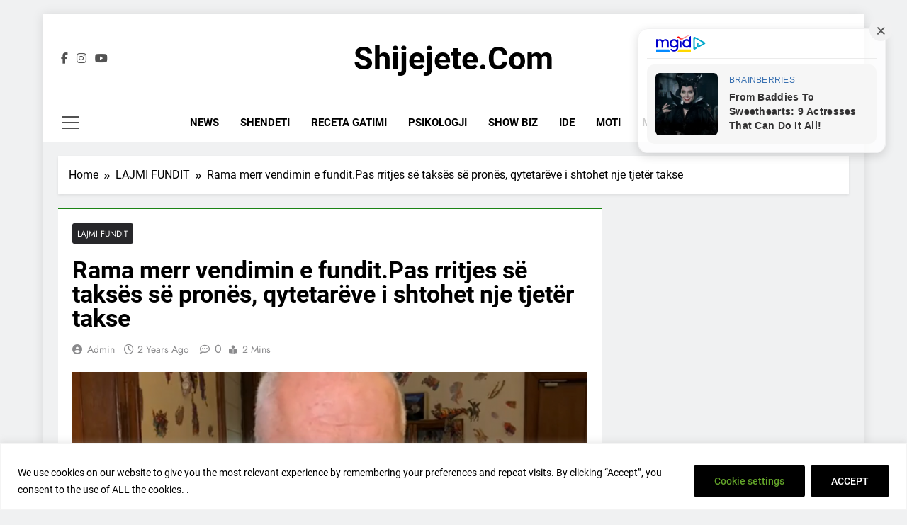

--- FILE ---
content_type: application/x-javascript; charset=utf-8
request_url: https://servicer.mgid.com/1856503/1?nocmp=1&sessionId=69705426-02511&sessionPage=1&sessionNumberWeek=1&sessionNumber=1&cpicon=1&scale_metric_1=64.00&scale_metric_2=258.06&scale_metric_3=100.00&cbuster=1768969254923258932664&pvid=a3d9b1da-8266-4af5-ba19-76ce06934ee1&implVersion=17&lct=1768241580&mp4=1&ap=1&consentStrLen=0&wlid=4dc5bcfb-0b57-4e61-a31e-1b8aedc60d1a&pageview_widget_list=1736305,1856503,1856506,1700141&uniqId=056a8&niet=4g&nisd=false&jsp=head&evt=%5B%7B%22event%22%3A1%2C%22methods%22%3A%5B1%2C2%5D%7D%2C%7B%22event%22%3A2%2C%22methods%22%3A%5B1%2C2%5D%7D%5D&pv=5&jsv=es6&dpr=1&hashCommit=6e0721a4&apt=2023-08-07T23%3A59%3A17%2B02%3A00&tfre=4785&w=728&h=405&tl=150&tlp=1,2,3,4&sz=357x185;357x186&szp=1,2;3,4&szl=1,2;3,4&cxurl=https%3A%2F%2Fshijejete.com%2Frama-merr-vendimin-e-fundit-pas-rritjes-se-takses-se-prones-qytetareve-i-shtohet-nje-tjeter-takse%2F&ref=&lu=https%3A%2F%2Fshijejete.com%2Frama-merr-vendimin-e-fundit-pas-rritjes-se-takses-se-prones-qytetareve-i-shtohet-nje-tjeter-takse%2F
body_size: 1384
content:
var _mgq=_mgq||[];
_mgq.push(["MarketGidLoadGoods1856503_056a8",[
["Brainberries","16010965","1","The Instagram Model Who Spent A Fortune To Look Like Barbie","","0","","","","C9jjGldv24eynPRkFY2ohTmGqgk6lITYkq2MX_t4LRWBMT46qNkboX71QH_ksO8LJ5-V9RiSmN6raXcKPkq-djorG2gnt8HlgaLiD1xAzlF3VdNAiyDx27LTUQKXzKqW",{"i":"https://s-img.mgid.com/g/16010965/492x277/-/[base64].webp?v=1768969254-3Wm8aLyn2CAdOHzp51U4ud6LuhGUdx2fPp_8FtpnO2c","l":"https://clck.mgid.com/ghits/16010965/i/58689935/0/pp/1/1?h=C9jjGldv24eynPRkFY2ohTmGqgk6lITYkq2MX_t4LRWBMT46qNkboX71QH_ksO8LJ5-V9RiSmN6raXcKPkq-djorG2gnt8HlgaLiD1xAzlF3VdNAiyDx27LTUQKXzKqW&rid=941d4767-f680-11f0-aa79-d404e6f98490&tt=Direct&att=3&afrd=40&iv=17&ct=1&gdprApplies=0&muid=q0kSpiwU-Tkk&st=-300&mp4=1&h2=RGCnD2pppFaSHdacZpvmnvsPTrggkDflyHYgTyb6ZLW8x5NNHAUQXjDuGbBB-1X62Dt6endF3IUtP6gYJL6aVw**","adc":[],"sdl":0,"dl":"","type":"w","media-type":"static","clicktrackers":[],"cta":"Learn more","cdt":"","catId":225,"tri":"941d6554-f680-11f0-aa79-d404e6f98490","crid":"16010965"}],
["Brainberries","3805499","1","Albino Animals: A Rare Kind Of Ultimate Beauty","","0","","","","C9jjGldv24eynPRkFY2ohefYdX95LAzBCuSjWYWBqEdoZLxpS_7amwF4Xax3In2iJ5-V9RiSmN6raXcKPkq-djorG2gnt8HlgaLiD1xAzlFrPpKNR0YZ2qVOsonX3HFi",{"i":"https://s-img.mgid.com/g/3805499/492x277/2x0x595x334/aHR0cDovL2ltZ2hvc3RzLmNvbS90ZW1wLzIwMTctMDYtMjIvMTAxOTI0LzBmNjE3MzQxMmZiMDJiOTMzMDdlYTVmMWJhMGMyZTExLnBuZw.webp?v=1768969254-Y3HT5wYOGwVMD9_219qQxxrC_A0fTEVrOgn4NuC5BTs","l":"https://clck.mgid.com/ghits/3805499/i/58689935/0/pp/2/1?h=C9jjGldv24eynPRkFY2ohefYdX95LAzBCuSjWYWBqEdoZLxpS_7amwF4Xax3In2iJ5-V9RiSmN6raXcKPkq-djorG2gnt8HlgaLiD1xAzlFrPpKNR0YZ2qVOsonX3HFi&rid=941d4767-f680-11f0-aa79-d404e6f98490&tt=Direct&att=3&afrd=40&iv=17&ct=1&gdprApplies=0&muid=q0kSpiwU-Tkk&st=-300&mp4=1&h2=RGCnD2pppFaSHdacZpvmnvsPTrggkDflyHYgTyb6ZLW8x5NNHAUQXjDuGbBB-1X62Dt6endF3IUtP6gYJL6aVw**","adc":[],"sdl":0,"dl":"","type":"w","media-type":"static","clicktrackers":[],"cta":"Learn more","cdt":"","catId":225,"tri":"941d6559-f680-11f0-aa79-d404e6f98490","crid":"3805499"}],
["Brainberries","3805504","1","This Is Why Plus-Size Models Should Always Be An Inspiration","","0","","","","C9jjGldv24eynPRkFY2ohSKhDwMKxTqqN4PBeie4RxOeXMP2RVHKOoomSUEQrwi-J5-V9RiSmN6raXcKPkq-djorG2gnt8HlgaLiD1xAzlGlMCAZKcxxSuHwv_39QTT1",{"i":"https://s-img.mgid.com/g/3805504/492x277/0x0x799x449/aHR0cDovL2ltZ2hvc3RzLmNvbS90ZW1wLzIwMTctMDYtMjIvMTAxOTI0L2FlZTM3NTQ4NzJjN2ZkYWU5ODFkZmIyZDM5M2E1YTg1LmpwZw.webp?v=1768969254-h1a71iIXimWDUAM9vReBZXkUrQZuBsMwRZ6028l2HAw","l":"https://clck.mgid.com/ghits/3805504/i/58689935/0/pp/3/1?h=C9jjGldv24eynPRkFY2ohSKhDwMKxTqqN4PBeie4RxOeXMP2RVHKOoomSUEQrwi-J5-V9RiSmN6raXcKPkq-djorG2gnt8HlgaLiD1xAzlGlMCAZKcxxSuHwv_39QTT1&rid=941d4767-f680-11f0-aa79-d404e6f98490&tt=Direct&att=3&afrd=40&iv=17&ct=1&gdprApplies=0&muid=q0kSpiwU-Tkk&st=-300&mp4=1&h2=RGCnD2pppFaSHdacZpvmnvsPTrggkDflyHYgTyb6ZLW8x5NNHAUQXjDuGbBB-1X62Dt6endF3IUtP6gYJL6aVw**","adc":[],"sdl":0,"dl":"","type":"w","media-type":"static","clicktrackers":[],"cta":"Learn more","cdt":"","catId":239,"tri":"941d655a-f680-11f0-aa79-d404e6f98490","crid":"3805504"}],
["Brainberries","16269806","1","Unleashing Her Passion: Demi Moore's 8 Sultriest Movie Roles!","","0","","","","C9jjGldv24eynPRkFY2ohQAzNC_NqZ7ujGKeFevek4U2PSyfK9BBtiZW7BgPyJYAJ5-V9RiSmN6raXcKPkq-djorG2gnt8HlgaLiD1xAzlEaF1RX67ixlu_n-3yf9RPm",{"i":"https://s-img.mgid.com/g/16269806/492x277/-/[base64].webp?v=1768969254-OC8uwLUdKMryObV1FAlKYnJPwRjsxWm1PI4ISduULR4","l":"https://clck.mgid.com/ghits/16269806/i/58689935/0/pp/4/1?h=C9jjGldv24eynPRkFY2ohQAzNC_NqZ7ujGKeFevek4U2PSyfK9BBtiZW7BgPyJYAJ5-V9RiSmN6raXcKPkq-djorG2gnt8HlgaLiD1xAzlEaF1RX67ixlu_n-3yf9RPm&rid=941d4767-f680-11f0-aa79-d404e6f98490&tt=Direct&att=3&afrd=40&iv=17&ct=1&gdprApplies=0&muid=q0kSpiwU-Tkk&st=-300&mp4=1&h2=RGCnD2pppFaSHdacZpvmnvsPTrggkDflyHYgTyb6ZLW8x5NNHAUQXjDuGbBB-1X62Dt6endF3IUtP6gYJL6aVw**","adc":[],"sdl":0,"dl":"","type":"w","media-type":"static","clicktrackers":[],"cta":"Learn more","cdt":"","catId":230,"tri":"941d655b-f680-11f0-aa79-d404e6f98490","crid":"16269806"}],],
{"awc":{},"dt":"desktop","ts":"","tt":"Direct","isBot":1,"h2":"RGCnD2pppFaSHdacZpvmnvsPTrggkDflyHYgTyb6ZLW8x5NNHAUQXjDuGbBB-1X62Dt6endF3IUtP6gYJL6aVw**","ats":0,"rid":"941d4767-f680-11f0-aa79-d404e6f98490","pvid":"a3d9b1da-8266-4af5-ba19-76ce06934ee1","iv":17,"brid":32,"muidn":"q0kSpiwU-Tkk","dnt":0,"cv":2,"afrd":296,"consent":true,"adv_src_id":24778}]);
_mgqp();


--- FILE ---
content_type: application/x-javascript; charset=utf-8
request_url: https://servicer.mgid.com/1856506/1?cmpreason=wp&sessionId=69705426-02511&sessionPage=1&sessionNumberWeek=1&sessionNumber=1&cpicon=1&scale_metric_1=64.00&scale_metric_2=258.06&scale_metric_3=100.00&cbuster=1768969254947146497108&pvid=a3d9b1da-8266-4af5-ba19-76ce06934ee1&implVersion=17&lct=1768241580&mp4=1&ap=1&consentStrLen=0&wlid=9b00ddf4-1803-43b5-80c5-f6b997501702&pageview_widget_list=1736305,1856506,1700141&uniqId=082af&niet=4g&nisd=false&jsp=head&evt=%5B%7B%22event%22%3A1%2C%22methods%22%3A%5B1%2C2%5D%7D%2C%7B%22event%22%3A2%2C%22methods%22%3A%5B1%2C2%5D%7D%5D&pv=5&jsv=es6&dpr=1&hashCommit=6e0721a4&apt=2023-08-07T23%3A59%3A17%2B02%3A00&tfre=4809&w=326&h=157&tl=61&tlp=1&sz=324x112&szp=1&szl=1&cxurl=https%3A%2F%2Fshijejete.com%2Frama-merr-vendimin-e-fundit-pas-rritjes-se-takses-se-prones-qytetareve-i-shtohet-nje-tjeter-takse%2F&ref=&lu=https%3A%2F%2Fshijejete.com%2Frama-merr-vendimin-e-fundit-pas-rritjes-se-takses-se-prones-qytetareve-i-shtohet-nje-tjeter-takse%2F
body_size: 686
content:
var _mgq=_mgq||[];
_mgq.push(["MarketGidLoadGoods1856506_082af",[
["Brainberries","16268296","1","From Baddies To Sweethearts: 9 Actresses That Can Do It All!","","0","","","","C9jjGldv24eynPRkFY2ohSgjgEAF77gF1NfOIG8hJL-BMT46qNkboX71QH_ksO8LJ5-V9RiSmN6raXcKPkq-djorG2gnt8HlgaLiD1xAzlGakOms2RF7w5BKsNXOU0fA",{"i":"https://s-img.mgid.com/g/16268296/200x200/-/[base64].webp?v=1768969254-wfm6nRO5Qx1XAIseeRQBNL14qvli58eLA7tF1ytW9qQ","l":"https://clck.mgid.com/ghits/16268296/i/58689940/0/pp/1/1?h=C9jjGldv24eynPRkFY2ohSgjgEAF77gF1NfOIG8hJL-BMT46qNkboX71QH_ksO8LJ5-V9RiSmN6raXcKPkq-djorG2gnt8HlgaLiD1xAzlGakOms2RF7w5BKsNXOU0fA&rid=94215f4f-f680-11f0-aa79-d404e6f98490&tt=Direct&att=3&afrd=40&iv=17&ct=1&gdprApplies=0&muid=q0kSBlrXEZkk&st=-300&mp4=1&h2=RGCnD2pppFaSHdacZpvmnvsPTrggkDflyHYgTyb6ZLW8x5NNHAUQXjDuGbBB-1X62Dt6endF3IUtP6gYJL6aVw**","adc":[],"sdl":0,"dl":"","type":"w","media-type":"static","clicktrackers":[],"cta":"Learn more","cdt":"","catId":239,"tri":"94217d67-f680-11f0-aa79-d404e6f98490","crid":"16268296"}],],
{"awc":{},"dt":"desktop","ts":"","tt":"Direct","isBot":1,"h2":"RGCnD2pppFaSHdacZpvmnvsPTrggkDflyHYgTyb6ZLW8x5NNHAUQXjDuGbBB-1X62Dt6endF3IUtP6gYJL6aVw**","ats":0,"rid":"94215f4f-f680-11f0-aa79-d404e6f98490","pvid":"a3d9b1da-8266-4af5-ba19-76ce06934ee1","iv":17,"brid":32,"muidn":"q0kSBlrXEZkk","dnt":0,"cv":2,"afrd":296,"consent":true,"adv_src_id":24778}]);
_mgqp();


--- FILE ---
content_type: application/x-javascript; charset=utf-8
request_url: https://servicer.mgid.com/1700141/1?nocmp=1&sessionId=69705426-02511&sessionPage=1&sessionNumberWeek=1&sessionNumber=1&cpicon=1&scale_metric_1=64.00&scale_metric_2=258.06&scale_metric_3=100.00&cbuster=1768969254948450416321&pvid=a3d9b1da-8266-4af5-ba19-76ce06934ee1&implVersion=17&lct=1768241580&mp4=1&ap=1&consentStrLen=0&wlid=760883e6-57ab-4351-99af-b736eefbf6b3&pageview_widget_list=1736305,1856506,1700141&uniqId=10229&childs=1711592&niet=4g&nisd=false&jsp=head&evt=%5B%7B%22event%22%3A1%2C%22methods%22%3A%5B1%2C2%5D%7D%2C%7B%22event%22%3A2%2C%22methods%22%3A%5B1%2C2%5D%7D%5D&pv=5&jsv=es6&dpr=1&hashCommit=6e0721a4&apt=2023-08-07T23%3A59%3A17%2B02%3A00&tfre=4823&w=728&h=5987&tl=150&tlp=1,2,3,4,5,6,7,8,9,10,11,12,13,14,15&sz=728x608;361x397&szp=1,4,5,8,9,12,13;2,3,6,7,10,11,14,15&szl=1;2,3;4;5;6,7;8;9;10,11;12;13;14,15&cxurl=https%3A%2F%2Fshijejete.com%2Frama-merr-vendimin-e-fundit-pas-rritjes-se-takses-se-prones-qytetareve-i-shtohet-nje-tjeter-takse%2F&ref=&lu=https%3A%2F%2Fshijejete.com%2Frama-merr-vendimin-e-fundit-pas-rritjes-se-takses-se-prones-qytetareve-i-shtohet-nje-tjeter-takse%2F
body_size: 3882
content:
var _mgq=_mgq||[];
_mgq.push(["MarketGidLoadGoods1700141_10229",[
["Herbeauty","13404760","1","Dua Kissed An Actor A Day After He Did The Same With FKA Twigs","","0","","","","xfviIez1EA6Q6i8cVuqcb2UXYU36dV8HSranwY-58j5P7Wps2Xo7pwlMkZLtd_8HJ5-V9RiSmN6raXcKPkq-djorG2gnt8HlgaLiD1xAzlHM35F48drXA6x6rYG1tSo7",{"i":"https://s-img.mgid.com/g/13404760/960x640/-/[base64].webp?v=1768969255-aS5RQPEyb8VcZI8gijPXFUA9cyS_dl2alGzTQMB0NSI","l":"https://clck.mgid.com/ghits/13404760/i/58030720/0/pp/1/1?h=xfviIez1EA6Q6i8cVuqcb2UXYU36dV8HSranwY-58j5P7Wps2Xo7pwlMkZLtd_8HJ5-V9RiSmN6raXcKPkq-djorG2gnt8HlgaLiD1xAzlHM35F48drXA6x6rYG1tSo7&rid=942397a3-f680-11f0-96d0-d404e6f97680&tt=Direct&att=3&afrd=40&iv=17&ct=1&gdprApplies=0&muid=q0kTSc2yixkk&st=-300&mp4=1&h2=RGCnD2pppFaSHdacZpvmnvsPTrggkDflyHYgTyb6ZLUOZpFxV8gAcIvKPRHjZA2EJ6T2JJd_EwqoJsOU9jfihw**","adc":[],"sdl":0,"dl":"","type":"w","media-type":"static","clicktrackers":[],"cta":"Learn more","cdt":"","b":0.05970058044919575,"catId":239,"tri":"9423c2c0-f680-11f0-96d0-d404e6f97680","crid":"13404760"}],
["Brainberries","14723620","1","Top 8 People Living Strange But Happy Lifestyles","","0","","","","xfviIez1EA6Q6i8cVuqcb99kQkS-HKTpCHR_ABVvd8R5CjYT9P9GlhVBI57hOBAuJ5-V9RiSmN6raXcKPkq-djorG2gnt8HlgaLiD1xAzlHQQEF7qHRHFSVED5jj4sts",{"i":"https://s-img.mgid.com/g/14723620/960x640/-/[base64].webp?v=1768969255-jBVw5y-akeqc-wyOfge8tueD1ngqKbngDrTQmCtt1GU","l":"https://clck.mgid.com/ghits/14723620/i/58030720/0/pp/2/1?h=xfviIez1EA6Q6i8cVuqcb99kQkS-HKTpCHR_ABVvd8R5CjYT9P9GlhVBI57hOBAuJ5-V9RiSmN6raXcKPkq-djorG2gnt8HlgaLiD1xAzlHQQEF7qHRHFSVED5jj4sts&rid=942397a3-f680-11f0-96d0-d404e6f97680&tt=Direct&att=3&afrd=40&iv=17&ct=1&gdprApplies=0&muid=q0kTSc2yixkk&st=-300&mp4=1&h2=RGCnD2pppFaSHdacZpvmnvsPTrggkDflyHYgTyb6ZLUOZpFxV8gAcIvKPRHjZA2EJ6T2JJd_EwqoJsOU9jfihw**","adc":[],"sdl":0,"dl":"","type":"w","media-type":"static","clicktrackers":[],"cta":"Learn more","cdt":"","b":0.05970058044919575,"catId":225,"tri":"9423c2c3-f680-11f0-96d0-d404e6f97680","crid":"14723620"}],
["Herbeauty","23372715","1","This Time, Evil Has Won! Actors From Charmed Who Have Passed Away","","0","","","","xfviIez1EA6Q6i8cVuqcb72Z9HhXRuX-LuiXVBZw8oFnchlzsnja6xu4D_i0sNJHJ5-V9RiSmN6raXcKPkq-djorG2gnt8HlgaLiD1xAzlGbb5QCY-1hEMl0T22crYTv",{"i":"https://s-img.mgid.com/g/23372715/960x640/-/[base64].webp?v=1768969255-NdMs015-H9uO-o84SnjOfMTco1RvqO0ZYPYNy9Bvko8","l":"https://clck.mgid.com/ghits/23372715/i/58030720/0/pp/3/1?h=xfviIez1EA6Q6i8cVuqcb72Z9HhXRuX-LuiXVBZw8oFnchlzsnja6xu4D_i0sNJHJ5-V9RiSmN6raXcKPkq-djorG2gnt8HlgaLiD1xAzlGbb5QCY-1hEMl0T22crYTv&rid=942397a3-f680-11f0-96d0-d404e6f97680&tt=Direct&att=3&afrd=40&iv=17&ct=1&gdprApplies=0&muid=q0kTSc2yixkk&st=-300&mp4=1&h2=RGCnD2pppFaSHdacZpvmnvsPTrggkDflyHYgTyb6ZLUOZpFxV8gAcIvKPRHjZA2EJ6T2JJd_EwqoJsOU9jfihw**","adc":[],"sdl":0,"dl":"","type":"w","media-type":"static","clicktrackers":[],"cta":"Learn more","cdt":"","b":0.05970058044919575,"catId":239,"tri":"9423c2c5-f680-11f0-96d0-d404e6f97680","crid":"23372715"}],
["Brainberries","16269691","1","Unveiling Hypocrisy: 15 Taboos The Bible Condemns!","","0","","","","xfviIez1EA6Q6i8cVuqcb-2CGqN7HhHHF789cAKrdqA2PSyfK9BBtiZW7BgPyJYAJ5-V9RiSmN6raXcKPkq-djorG2gnt8HlgaLiD1xAzlFCiLGgubfYlTENqKp3tQrF",{"i":"https://s-img.mgid.com/g/16269691/960x640/-/[base64].webp?v=1768969255-Cj_6MTkYqFVG42KSUliq_Sk7-IahzxHO_Au8na5J4RI","l":"https://clck.mgid.com/ghits/16269691/i/58030720/0/pp/4/1?h=xfviIez1EA6Q6i8cVuqcb-2CGqN7HhHHF789cAKrdqA2PSyfK9BBtiZW7BgPyJYAJ5-V9RiSmN6raXcKPkq-djorG2gnt8HlgaLiD1xAzlFCiLGgubfYlTENqKp3tQrF&rid=942397a3-f680-11f0-96d0-d404e6f97680&tt=Direct&att=3&afrd=40&iv=17&ct=1&gdprApplies=0&muid=q0kTSc2yixkk&st=-300&mp4=1&h2=RGCnD2pppFaSHdacZpvmnvsPTrggkDflyHYgTyb6ZLUOZpFxV8gAcIvKPRHjZA2EJ6T2JJd_EwqoJsOU9jfihw**","adc":[],"sdl":0,"dl":"","type":"w","media-type":"static","clicktrackers":[],"cta":"Learn more","cdt":"","b":0.05970058044919575,"catId":225,"tri":"9423c2c7-f680-11f0-96d0-d404e6f97680","crid":"16269691"}],
["Brainberries","16010942","1","The Real Reason Steve Carell Left 'The Office'","","0","","","","xfviIez1EA6Q6i8cVuqcb4ZQuAJTuPfluRM8Y27Q587an3rf_q6yOwryyxbEwHhFJ5-V9RiSmN6raXcKPkq-djorG2gnt8HlgaLiD1xAzlFIDFDc1J3xc3RxQurOaUVq",{"i":"https://s-img.mgid.com/g/16010942/960x640/-/[base64].webp?v=1768969255-nOZmNWvGaCG_j9Rt-3OeWqY0wKOnZKauAb31VCHxIn0","l":"https://clck.mgid.com/ghits/16010942/i/58030720/0/pp/5/1?h=xfviIez1EA6Q6i8cVuqcb4ZQuAJTuPfluRM8Y27Q587an3rf_q6yOwryyxbEwHhFJ5-V9RiSmN6raXcKPkq-djorG2gnt8HlgaLiD1xAzlFIDFDc1J3xc3RxQurOaUVq&rid=942397a3-f680-11f0-96d0-d404e6f97680&tt=Direct&att=3&afrd=40&iv=17&ct=1&gdprApplies=0&muid=q0kTSc2yixkk&st=-300&mp4=1&h2=RGCnD2pppFaSHdacZpvmnvsPTrggkDflyHYgTyb6ZLUOZpFxV8gAcIvKPRHjZA2EJ6T2JJd_EwqoJsOU9jfihw**","adc":[],"sdl":0,"dl":"","type":"w","media-type":"static","clicktrackers":[],"cta":"Learn more","cdt":"","b":0.05970058044919575,"catId":230,"tri":"9423c2cb-f680-11f0-96d0-d404e6f97680","crid":"16010942"}],
["Brainberries","15112071","1","15 Photos of Airport Life You Won't Believe!","","0","","","","xfviIez1EA6Q6i8cVuqcb8SiGAb12dTVl_N3ONtu7KzGa85n4j7gHd7x6HPwFyaaJ5-V9RiSmN6raXcKPkq-djorG2gnt8HlgaLiD1xAzlGV_Qs2SK2Pi8CHeMB8RPCz",{"i":"https://s-img.mgid.com/g/15112071/960x640/-/[base64].webp?v=1768969255-C5sAcijKTCe9gjSL63MtG3JFOUqk956vthG5ssu0UDo","l":"https://clck.mgid.com/ghits/15112071/i/58030720/0/pp/6/1?h=xfviIez1EA6Q6i8cVuqcb8SiGAb12dTVl_N3ONtu7KzGa85n4j7gHd7x6HPwFyaaJ5-V9RiSmN6raXcKPkq-djorG2gnt8HlgaLiD1xAzlGV_Qs2SK2Pi8CHeMB8RPCz&rid=942397a3-f680-11f0-96d0-d404e6f97680&tt=Direct&att=3&afrd=40&iv=17&ct=1&gdprApplies=0&muid=q0kTSc2yixkk&st=-300&mp4=1&h2=RGCnD2pppFaSHdacZpvmnvsPTrggkDflyHYgTyb6ZLUOZpFxV8gAcIvKPRHjZA2EJ6T2JJd_EwqoJsOU9jfihw**","adc":[],"sdl":0,"dl":"","type":"w","media-type":"static","clicktrackers":[],"cta":"Learn more","cdt":"","b":0.05970058044919575,"catId":225,"tri":"9423c2ce-f680-11f0-96d0-d404e6f97680","crid":"15112071"}],
["Brainberries","24845273","1","8 Movies That Sparked More Drama Off-Screen Than On","","0","","","","xfviIez1EA6Q6i8cVuqcb5F3O7_RTcxpXc2vAZdQZtCHWeafO9bRUuje3hovBuYhJ5-V9RiSmN6raXcKPkq-djorG2gnt8HlgaLiD1xAzlG5K-YcXmt5FHkFkC2IIwiS",{"i":"https://cl.imghosts.com/imgh/video/upload/ar_3:2,c_fill,w_680/videos/t/2025-09/101924/cf79988b4a1571aaff82c90568a77cb8.mp4?v=1768969255-vddolQHutKuAOus7YQchA7mzBAua1z6EjDxP-xxBpwQ","l":"https://clck.mgid.com/ghits/24845273/i/58030720/0/pp/7/1?h=xfviIez1EA6Q6i8cVuqcb5F3O7_RTcxpXc2vAZdQZtCHWeafO9bRUuje3hovBuYhJ5-V9RiSmN6raXcKPkq-djorG2gnt8HlgaLiD1xAzlG5K-YcXmt5FHkFkC2IIwiS&rid=942397a3-f680-11f0-96d0-d404e6f97680&tt=Direct&att=3&afrd=40&iv=17&ct=1&gdprApplies=0&muid=q0kTSc2yixkk&st=-300&mp4=1&h2=RGCnD2pppFaSHdacZpvmnvsPTrggkDflyHYgTyb6ZLUOZpFxV8gAcIvKPRHjZA2EJ6T2JJd_EwqoJsOU9jfihw**","adc":[],"sdl":0,"dl":"","type":"w","media-type":"video","clicktrackers":[],"cta":"Learn more","cdt":"","b":0.05970058044919575,"catId":230,"tri":"9423c2d2-f680-11f0-96d0-d404e6f97680","crid":"24845273"}],
["Herbeauty","15584632","1","They Seemed To Have Really Promising Careers: Hollywood Blacklist","","0","","","","xfviIez1EA6Q6i8cVuqcb01O-iO5GgkfhICw42I_fouavBHDpwKK1d2KOw7Euiy7J5-V9RiSmN6raXcKPkq-djorG2gnt8HlgaLiD1xAzlGuorKPpBeYaKApvGvK-VC0",{"i":"https://s-img.mgid.com/g/15584632/960x640/-/[base64].webp?v=1768969255-8KjLXa23zeN4w2voXQxTlZOvCM5UugcBYCMhV-NSSM0","l":"https://clck.mgid.com/ghits/15584632/i/58030720/0/pp/8/1?h=xfviIez1EA6Q6i8cVuqcb01O-iO5GgkfhICw42I_fouavBHDpwKK1d2KOw7Euiy7J5-V9RiSmN6raXcKPkq-djorG2gnt8HlgaLiD1xAzlGuorKPpBeYaKApvGvK-VC0&rid=942397a3-f680-11f0-96d0-d404e6f97680&tt=Direct&att=3&afrd=40&iv=17&ct=1&gdprApplies=0&muid=q0kTSc2yixkk&st=-300&mp4=1&h2=RGCnD2pppFaSHdacZpvmnvsPTrggkDflyHYgTyb6ZLUOZpFxV8gAcIvKPRHjZA2EJ6T2JJd_EwqoJsOU9jfihw**","adc":[],"sdl":0,"dl":"","type":"w","media-type":"static","clicktrackers":[],"cta":"Learn more","cdt":"","b":0.05970058044919575,"catId":239,"tri":"9423c2d4-f680-11f0-96d0-d404e6f97680","crid":"15584632"}],
["Brainberries","11533324","1","Kim & Pete: Their On Air Kiss Was Nothing More Than Acting?","","0","","","","xfviIez1EA6Q6i8cVuqcb5g9fmUbI8I7G8vYSuSoLAbTpt13WuZsMtMErricg4gNJ5-V9RiSmN6raXcKPkq-djorG2gnt8HlgaLiD1xAzlFksMn86ABpBHWEkg6Ij5E-",{"i":"https://s-img.mgid.com/g/11533324/960x640/-/[base64].webp?v=1768969255-TTR3_A0sxmEnuJNLECSwxuuI644yyHDqY6deQfFGI9I","l":"https://clck.mgid.com/ghits/11533324/i/58030720/0/pp/9/1?h=xfviIez1EA6Q6i8cVuqcb5g9fmUbI8I7G8vYSuSoLAbTpt13WuZsMtMErricg4gNJ5-V9RiSmN6raXcKPkq-djorG2gnt8HlgaLiD1xAzlFksMn86ABpBHWEkg6Ij5E-&rid=942397a3-f680-11f0-96d0-d404e6f97680&tt=Direct&att=3&afrd=40&iv=17&ct=1&gdprApplies=0&muid=q0kTSc2yixkk&st=-300&mp4=1&h2=RGCnD2pppFaSHdacZpvmnvsPTrggkDflyHYgTyb6ZLUOZpFxV8gAcIvKPRHjZA2EJ6T2JJd_EwqoJsOU9jfihw**","adc":[],"sdl":0,"dl":"","type":"w","media-type":"static","clicktrackers":[],"cta":"Learn more","cdt":"","b":0.05970058044919575,"catId":239,"tri":"9423c2d7-f680-11f0-96d0-d404e6f97680","crid":"11533324"}],
["Brainberries","13785878","1","This Movie Is The Main Reason Ukraine Has Not Lost To Russia","","0","","","","xfviIez1EA6Q6i8cVuqcby8-73x0p_-S4JMbQROHWG7c2qGLnrQ_dRBsOfkMOIwSJ5-V9RiSmN6raXcKPkq-djorG2gnt8HlgaLiD1xAzlF9soayPUBKkYnYvN-BuVer",{"i":"https://s-img.mgid.com/g/13785878/960x640/-/[base64].webp?v=1768969255-u1_64BAZC1wQeLDcFs9BoOuLo0JNg6aQmGedzZiNQh4","l":"https://clck.mgid.com/ghits/13785878/i/58030720/0/pp/10/1?h=xfviIez1EA6Q6i8cVuqcby8-73x0p_-S4JMbQROHWG7c2qGLnrQ_dRBsOfkMOIwSJ5-V9RiSmN6raXcKPkq-djorG2gnt8HlgaLiD1xAzlF9soayPUBKkYnYvN-BuVer&rid=942397a3-f680-11f0-96d0-d404e6f97680&tt=Direct&att=3&afrd=40&iv=17&ct=1&gdprApplies=0&muid=q0kTSc2yixkk&st=-300&mp4=1&h2=RGCnD2pppFaSHdacZpvmnvsPTrggkDflyHYgTyb6ZLUOZpFxV8gAcIvKPRHjZA2EJ6T2JJd_EwqoJsOU9jfihw**","adc":[],"sdl":0,"dl":"","type":"w","media-type":"static","clicktrackers":[],"cta":"Learn more","cdt":"","b":0.05970058044919575,"catId":230,"tri":"9423c2da-f680-11f0-96d0-d404e6f97680","crid":"13785878"}],
["Brainberries","11533326","1","We Were Not Expecting The Princess To Use Her Feet Like That","","0","","","","xfviIez1EA6Q6i8cVuqcb_PYX-jJvgcpuiGG2jFU4wlhundas6ZwUtRpdWezR3y6J5-V9RiSmN6raXcKPkq-djorG2gnt8HlgaLiD1xAzlHhrIz9jxtBAaZ5cQi5IpHA",{"i":"https://s-img.mgid.com/g/11533326/960x640/-/[base64].webp?v=1768969255-Qng8JfEhcxOrQ-bZNxwG1qtco01mXK6eDOj3RhLENZ4","l":"https://clck.mgid.com/ghits/11533326/i/58030720/0/pp/11/1?h=xfviIez1EA6Q6i8cVuqcb_PYX-jJvgcpuiGG2jFU4wlhundas6ZwUtRpdWezR3y6J5-V9RiSmN6raXcKPkq-djorG2gnt8HlgaLiD1xAzlHhrIz9jxtBAaZ5cQi5IpHA&rid=942397a3-f680-11f0-96d0-d404e6f97680&tt=Direct&att=3&afrd=40&iv=17&ct=1&gdprApplies=0&muid=q0kTSc2yixkk&st=-300&mp4=1&h2=RGCnD2pppFaSHdacZpvmnvsPTrggkDflyHYgTyb6ZLUOZpFxV8gAcIvKPRHjZA2EJ6T2JJd_EwqoJsOU9jfihw**","adc":[],"sdl":0,"dl":"","type":"w","media-type":"static","clicktrackers":[],"cta":"Learn more","cdt":"","b":0.05970058044919575,"catId":230,"tri":"9423c2de-f680-11f0-96d0-d404e6f97680","crid":"11533326"}],
["Herbeauty","11533481","1","How Your Hair Growth Can Be Faster With These Simple Tips","","0","","","","xfviIez1EA6Q6i8cVuqcb3XFvrbhb_S__SZkcrpnXtmdFWqpTgRLdaUEt663TVjfJ5-V9RiSmN6raXcKPkq-djorG2gnt8HlgaLiD1xAzlGoBB2xEAiKgNN4BybCj_kR",{"i":"https://s-img.mgid.com/g/11533481/960x640/-/[base64].webp?v=1768969255-8-ZrXc8KiKKI0fDtZX6JeepPmafg2oP9h6y-o1m7UEM","l":"https://clck.mgid.com/ghits/11533481/i/58030720/0/pp/12/1?h=xfviIez1EA6Q6i8cVuqcb3XFvrbhb_S__SZkcrpnXtmdFWqpTgRLdaUEt663TVjfJ5-V9RiSmN6raXcKPkq-djorG2gnt8HlgaLiD1xAzlGoBB2xEAiKgNN4BybCj_kR&rid=942397a3-f680-11f0-96d0-d404e6f97680&tt=Direct&att=3&afrd=40&iv=17&ct=1&gdprApplies=0&muid=q0kTSc2yixkk&st=-300&mp4=1&h2=RGCnD2pppFaSHdacZpvmnvsPTrggkDflyHYgTyb6ZLUOZpFxV8gAcIvKPRHjZA2EJ6T2JJd_EwqoJsOU9jfihw**","adc":[],"sdl":0,"dl":"","type":"w","media-type":"static","clicktrackers":[],"cta":"Learn more","cdt":"","b":0.05970058044919575,"catId":243,"tri":"9423c2df-f680-11f0-96d0-d404e6f97680","crid":"11533481"}],
["Brainberries","16000504","1","Stars Who Walked Away From Their Successful TV Shows","","0","","","","xfviIez1EA6Q6i8cVuqcb4_5S7MaR1jFbISdxiSSTg_86tNqYg2_wz5HJ7ZgFIF4J5-V9RiSmN6raXcKPkq-djorG2gnt8HlgaLiD1xAzlHTIuX_QXSlmdqGU2I0Z0DC",{"i":"https://s-img.mgid.com/g/16000504/960x640/-/[base64].webp?v=1768969255-XQ-upabUe3b9rcYgYWmCLpIqsjDzcUnV5IJ_ok6389I","l":"https://clck.mgid.com/ghits/16000504/i/58030720/0/pp/13/1?h=xfviIez1EA6Q6i8cVuqcb4_5S7MaR1jFbISdxiSSTg_86tNqYg2_wz5HJ7ZgFIF4J5-V9RiSmN6raXcKPkq-djorG2gnt8HlgaLiD1xAzlHTIuX_QXSlmdqGU2I0Z0DC&rid=942397a3-f680-11f0-96d0-d404e6f97680&tt=Direct&att=3&afrd=40&iv=17&ct=1&gdprApplies=0&muid=q0kTSc2yixkk&st=-300&mp4=1&h2=RGCnD2pppFaSHdacZpvmnvsPTrggkDflyHYgTyb6ZLUOZpFxV8gAcIvKPRHjZA2EJ6T2JJd_EwqoJsOU9jfihw**","adc":[],"sdl":0,"dl":"","type":"w","media-type":"static","clicktrackers":[],"cta":"Learn more","cdt":"","b":0.05970058044919575,"catId":239,"tri":"9423c2e2-f680-11f0-96d0-d404e6f97680","crid":"16000504"}],
["Brainberries","21699577","1","Iconic Flashdance Moves That Still Influence Pop Culture Today","","0","","","","xfviIez1EA6Q6i8cVuqcb4ZpkZHnLrcAbdx3MaTced1k2BQ-LDOZCfwyZOsZivFMJ5-V9RiSmN6raXcKPkq-djorG2gnt8HlgaLiD1xAzlFDf-meZagKf67P7lY3iTFP",{"i":"https://s-img.mgid.com/g/21699577/960x640/-/[base64].webp?v=1768969255-WNjFCSjay0ZjhJnNTdmY98hh7d6eT65eaqFdUId35fA","l":"https://clck.mgid.com/ghits/21699577/i/58030720/0/pp/14/1?h=xfviIez1EA6Q6i8cVuqcb4ZpkZHnLrcAbdx3MaTced1k2BQ-LDOZCfwyZOsZivFMJ5-V9RiSmN6raXcKPkq-djorG2gnt8HlgaLiD1xAzlFDf-meZagKf67P7lY3iTFP&rid=942397a3-f680-11f0-96d0-d404e6f97680&tt=Direct&att=3&afrd=40&iv=17&ct=1&gdprApplies=0&muid=q0kTSc2yixkk&st=-300&mp4=1&h2=RGCnD2pppFaSHdacZpvmnvsPTrggkDflyHYgTyb6ZLUOZpFxV8gAcIvKPRHjZA2EJ6T2JJd_EwqoJsOU9jfihw**","adc":[],"sdl":0,"dl":"","type":"w","media-type":"static","clicktrackers":[],"cta":"Learn more","cdt":"","b":0.05970058044919575,"catId":230,"tri":"9423c2e6-f680-11f0-96d0-d404e6f97680","crid":"21699577"}],
["Brainberries","16125530","1","Critics Were Impressed By The Way She Portrayed Grace Kelly","","0","","","","xfviIez1EA6Q6i8cVuqcbwRfoUPOJsIQ17NEMVWRnrgp6rJdBalP4z1cB3r4D690J5-V9RiSmN6raXcKPkq-djorG2gnt8HlgaLiD1xAzlE0ZsdP9ASraQ5n52k166gU",{"i":"https://s-img.mgid.com/g/16125530/960x640/-/[base64].webp?v=1768969255-rBb60jXALu5x8fTKhuONR3GI-pbxn2GZBH05MKCwl7k","l":"https://clck.mgid.com/ghits/16125530/i/58030720/0/pp/15/1?h=xfviIez1EA6Q6i8cVuqcbwRfoUPOJsIQ17NEMVWRnrgp6rJdBalP4z1cB3r4D690J5-V9RiSmN6raXcKPkq-djorG2gnt8HlgaLiD1xAzlE0ZsdP9ASraQ5n52k166gU&rid=942397a3-f680-11f0-96d0-d404e6f97680&tt=Direct&att=3&afrd=40&iv=17&ct=1&gdprApplies=0&muid=q0kTSc2yixkk&st=-300&mp4=1&h2=RGCnD2pppFaSHdacZpvmnvsPTrggkDflyHYgTyb6ZLUOZpFxV8gAcIvKPRHjZA2EJ6T2JJd_EwqoJsOU9jfihw**","adc":[],"sdl":0,"dl":"","type":"w","media-type":"static","clicktrackers":[],"cta":"Learn more","cdt":"","b":0.05970058044919575,"catId":239,"tri":"9423c2e9-f680-11f0-96d0-d404e6f97680","crid":"16125530"}],],
{"awc":{},"dt":"desktop","ts":"","tt":"Direct","isBot":1,"h2":"RGCnD2pppFaSHdacZpvmnvsPTrggkDflyHYgTyb6ZLUOZpFxV8gAcIvKPRHjZA2EJ6T2JJd_EwqoJsOU9jfihw**","ats":0,"rid":"942397a3-f680-11f0-96d0-d404e6f97680","pvid":"a3d9b1da-8266-4af5-ba19-76ce06934ee1","iv":17,"brid":32,"muidn":"q0kTSc2yixkk","dnt":0,"cv":2,"afrd":296,"consent":true,"adv_src_id":24778}]);
_mgqp();
